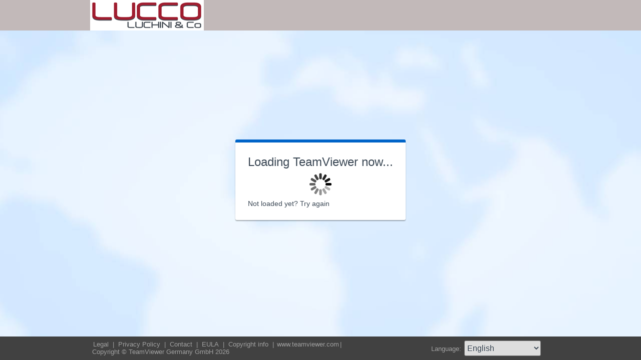

--- FILE ---
content_type: text/html; charset=utf-8
request_url: https://get.teamviewer.com/3dmnyuf
body_size: 3536
content:


<!DOCTYPE html PUBLIC "-//W3C//DTD XHTML 1.0 Transitional//EN" "http://www.w3.org/TR/xhtml1/DTD/xhtml1-transitional.dtd">

<html xmlns="http://www.w3.org/1999/xhtml">
<head><meta http-equiv="X-UA-Compatible" content="IE=edge,chrome=1" /><meta http-equiv="Content-Type" content="text/html; charset=utf-8" /><meta name="viewport" content="width=device-width" /><meta id="appleItunesMetaTag" name="apple-itunes-app" /><title>
	TeamViewer
</title>

	<link rel="stylesheet" type="text/css" href="/get/styles/stylesTv11.css?v=638767607704972572"/>
	<link rel="shortcut icon" type="image/x-icon" href="/favicon.ico?v=638301867190250332" />
	
	
	<script type="text/javascript" src="https://code.jquery.com/jquery-3.7.1.min.js"></script>
	<link rel="stylesheet" href="https://code.jquery.com/ui/1.13.2/themes/base/jquery-ui.css" />
	<script type="text/javascript" src="https://code.jquery.com/ui/1.13.2/jquery-ui.min.js"></script>
	<script defer type="text/javascript" src="/get/res/scripts/connect.js?v=637973712227716144"></script>

	<style type="text/css">
		.backgroundMiddle {
			background-image:url(/get/styles/background_globe.jpg?v=637973712227775983);
		}
		
	</style>

	
	<style type="text/css">
		.backgroundLineTop {
			display: none;
		}

		.backgroundTop {
			padding: 0 0;
			background-color: #0064c8;
		}

		.backgroundLineBottom {
			background: none;
			border-top: 1px solid #b7dbff;
			height: 0;
		}

		.footerLine a:hover, .footerLine a:visited, .footerLine a:active, .footerLine a:link {
			top: 0;
		}

		#tJoinUsing {
			display: block;
		}
	</style>
</head>
	
<body id="bodyTag">



	<div class="backgroundTop" style="background-color: #c2b9b9;">
		<div class="inner">
			<a id="linkLogo">
				<img class="tvQsLogo" src="https://get.teamviewer.com/common/logo/get.ashx?configID=3dmnyuf&systemName=GetTeamviewerCom" alt="TeamViewer" title="TeamViewer"/>
			</a>
		</div>
	</div>
	<div class="backgroundMiddle fullHeight">
		<div class="inner fullHeight">
			<div class="backgroundWorldMap fullHeight">
				
	<script defer type="text/javascript" src="/js/spin.min.js?v=504911232000000000"></script>
	<script type="text/javascript">
		var configId = "3dmnyuf";
		var version = "12";
		var isCustomModule = true;

		var requestParameter = {
			"ConfigId": configId,
			"Version": version,
			"IsCustomModule": isCustomModule,
			"Subdomain": "1",
			"ConnectionId": ""
		}

		$(window).on('load', function () {
			if (isCustomModule === true) {
				var opts = {
					top: '50%', // Top position relative to parent
					left: '50%', // Left position relative to parent
					position: 'relative'
				};
				var target = document.getElementById('mainBoxInner');
				var spinner = new Spinner(opts).spin(target);
				$.ajax({
					type: "POST",
					url: location.origin + "/api/CustomDesign",
					contentType: "application/json; charset=utf-8",
					data: JSON.stringify(requestParameter),
					dataType: "json",
					success: function (response) {
						spinner.stop();
						var timestamp = '';
						if (response.indexOf('?') >= 0) {
							timestamp = "&" + new Date().getTime();
						}

						$('#MasterBodyContent_btnRetry').attr('href', response + timestamp);
						window.location.replace(response);
					},
					failure: function () {
						spinner.stop();
						window.location.replace("https://www.teamviewer.com");
					}
				});
			}
		});

		function EditDownloadLink() {
			var url = $('#MasterBodyContent_btnRetry').attr('href');
			if (!(url.indexOf('?') >= 0)) {
				return;
			}
			var lastIndex = url.lastIndexOf('&');
			if (lastIndex !== -1) {
				url = url.substring(0, lastIndex);
			}
			var timestamp = new Date().getTime();
			url = url + "&" + timestamp;
			$('#MasterBodyContent_btnRetry').attr('href', url);
		}
	</script>
	<form method="post" action="get/Download.aspx" id="formMain">
<div class="aspNetHidden">
<input type="hidden" name="__VIEWSTATE" id="__VIEWSTATE" value="9wNrKmzUELNbvRJrLtNjC1by3/[base64]/qoePszacpc8bpoNjTrYil8CjO4bdTjxBRlrNYCbREaiBM3TPhfC3wcFt+vurvAF9z4v5Z+JsOGnCiZwawEicRpj+6eQBCnDiu/4FjiPCl1DiH68eKSh6j+YVZYebp8YxrVcZogGvJd8qMyiiQ4o3ntU85fuyMvoBlgSEZmsoMIPsUaw8I4e5vA8E/JPUIxIoeWHlQRYuLlcq9xOJfhQPQXtsNW2bPhhXZ0U+ii9SVt53Dcwu8Z69mSdaBlqPj0rLttZpnVQZiwQ5dQAkd3LKSpNbpZCvCfwfWvzoNHVbVFb3JP/[base64]/[base64]/1uQduiyAfW/AE8Od8MlmgIA+kctOaZYVXEYtYaFf9GP21jelCRh9Eh3CbACla+eTg63DQchFSB9Cx6heNgcS73FGNj/3StaHYz9AHWJJEnUB3sDiXgUFIfjU+P4cNjNFBOHgQxa4eTy47S+xxr1sQvFrntUBGTw1dkLyGQMO8WRYnUXFk9D45edTMSm8ETlndUnqIWzN1e6RDqQVHEgt8jl/QftQIdlrKTYptdNg7eGFHfRsme3wrSxmCPSZNi/[base64]/i0Hzxxg+NN4i8106Ict7NxdwnRxoTxFLFBqTiiDw+Buko89SiexgPYTT4+pQkEDAAGV4wMHbkCiu6Wi5vEe2Zvv/Z/Tk7Xpz6fAtnfj/3NdhJUTu28rUlXalSo/fJSFirARqCLnOaV4U/dK73UCWcRkPPvwwcWAIPjRfEIBbTw==" />
</div>

<div class="aspNetHidden">

	<input type="hidden" name="__VIEWSTATEGENERATOR" id="__VIEWSTATEGENERATOR" value="C3107219" />
</div>
		<div class="centeredPanelContainer fullHeight">
			<div class="centeredPanelCell">
				<div class="centeredPanel">
					<div class="panelContent">
						<div class="textColumnMessage" >
							<div class="instructionsCaption">
								Loading TeamViewer now...
							</div>
							<div style="margin-top: 30px" id="mainBoxInner"></div><br/>
							<div style="margin-top: 15px">
								<span class="webConnectorLinkCaption" id="webConnectorLinkCaption">
									Not loaded yet?
								</span>
								<span class="webConnectorLink" id="webConnectorLink">
									<a id="MasterBodyContent_btnRetry" onclick="EditDownloadLink();">Try again</a>
								</span>
							</div>
						</div>
					</div>
				</div>
			</div>
		</div>
	</form>

			</div>
		</div>
	</div>
	<div class="footerArea">
		<div class="inner">
			

<script type="text/javascript">
	function changeLanguage(loc) {
		window.location = loc.options[loc.selectedIndex].value;
	}
</script>

<div class="footer">
	<div class="footerMenu">
		<p class="footerLine">
			<a href="https://www.teamviewer.com/en/address/" class="noWrap">
				<span id="Footer1_lImprint">Legal</span>
			</a>| 
			<a href="https://www.teamviewer.com/privacy-policy/" class="noWrap">
				<span id="Footer1_lPrivacyCookies">Privacy&nbsp;Policy</span>
			</a>| 
			<a href="https://www.teamviewer.com/support/contact/" class="noWrap">
				<span id="Footer1_lContact">Contact</span>
			</a>| 
			<a href="https://www.teamviewer.com/eula/" class="noWrap">
				<span id="Footer1_lEula">EULA</span>
			</a>| 
			<a href="https://www.teamviewer.com/link/?url=741273" target="_blank" class="noWrap">
				<span id="Footer1_lCopyrightInfo">Copyright info</span>
			</a>| 

			<a href="https://www.teamviewer.com/en/" class="noWrap">www.teamviewer.com</a>| 
			<span id="Footer1_lCopyright" class="noWrap">Copyright © TeamViewer Germany GmbH 2026</span>
		</p>
	</div>

	<div class="footerLanguage">
		<form action="" name="jump">
			<p style="margin: 0; padding: 0">
				<span>Language: </span>
				<select name="ctl00$Footer1$selLanguage" id="Footer1_selLanguage" onchange="changeLanguage(this)">
	<option selected="selected" value="/en/3dmnyuf">English</option>
	<option value="/ar/3dmnyuf">العربية</option>
	<option value="/cs/3dmnyuf">Česky</option>
	<option value="/da/3dmnyuf">Dansk</option>
	<option value="/de/3dmnyuf">Deutsch</option>
	<option value="/es/3dmnyuf">Espa&#241;ol</option>
	<option value="/fr/3dmnyuf">Fran&#231;ais</option>
	<option value="/hi/3dmnyuf">!language_hi!</option>
	<option value="/it/3dmnyuf">Italiano</option>
	<option value="/nl/3dmnyuf">Nederlands</option>
	<option value="/no/3dmnyuf">Norsk</option>
	<option value="/pl/3dmnyuf">Polski</option>
	<option value="/pt/3dmnyuf">Portugu&#234;s</option>
	<option value="/fi/3dmnyuf">Suomi</option>
	<option value="/sv/3dmnyuf">Svenska</option>
	<option value="/tr/3dmnyuf">T&#252;rk&#231;e</option>
	<option value="/ru/3dmnyuf">Русский</option>
	<option value="/ja/3dmnyuf">日本語</option>
	<option value="/ko/3dmnyuf">한국어</option>
	<option value="/zhcn/3dmnyuf">中文 (简体)</option>
	<option value="/ro/3dmnyuf">Rom&#226;nă</option>
	<option value="/uk/3dmnyuf">Українська</option>
	<option value="/hr/3dmnyuf">Hrvatski</option>
	<option value="/sk/3dmnyuf">Slovenčina</option>
	<option value="/sr/3dmnyuf">Srpski</option>
	<option value="/bg/3dmnyuf">Български</option>
	<option value="/hu/3dmnyuf">Magyar</option>
	<option value="/lt/3dmnyuf">Lietuvių</option>
	<option value="/zhtw/3dmnyuf">中文 (台灣)</option>
	<option value="/el/3dmnyuf">Ελληνικά</option>
	<option value="/vi/3dmnyuf">Tiếng Việt</option>
	<option value="/id/3dmnyuf">Bahasa Indonesia</option>
	<option value="/th/3dmnyuf">ไทย</option>
	<option value="/he/3dmnyuf">עברית</option>
</select>
			</p>
		</form>
	</div>

	<div style="clear: both;"></div>
</div>

		</div>
	</div>
</body>
</html>
